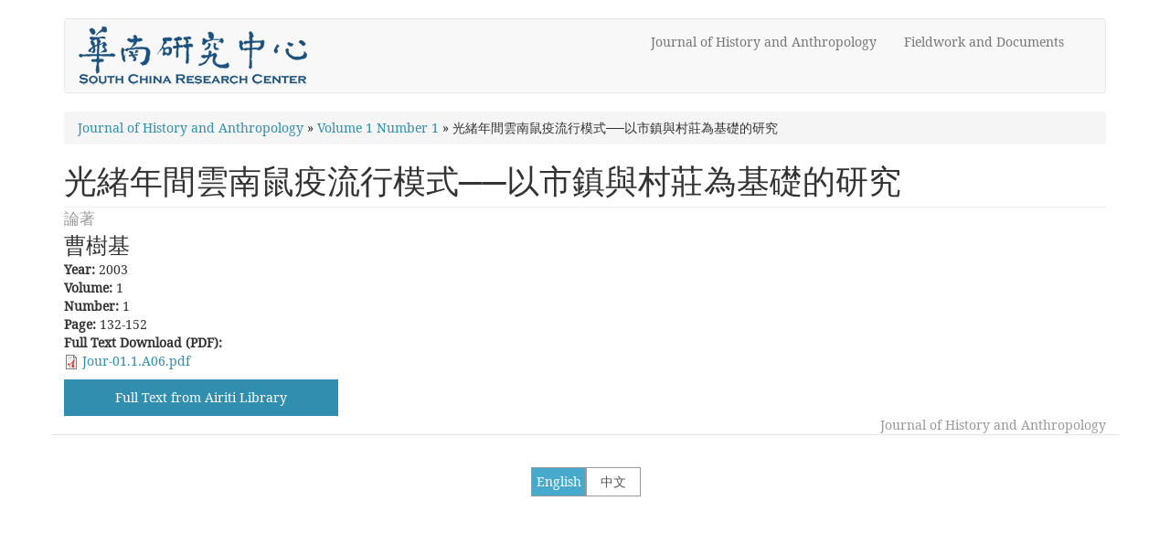

--- FILE ---
content_type: text/html; charset=utf-8
request_url: https://schina-publication.hkust.edu.hk/en/node/1212
body_size: 3813
content:
<!DOCTYPE html>
<html lang="en" dir="ltr">
<head>
  <link rel="profile" href="http://www.w3.org/1999/xhtml/vocab" />
  <meta name="viewport" content="width=device-width, initial-scale=1.0">
  <meta http-equiv="Content-Type" content="text/html; charset=utf-8" />
<meta name="Generator" content="Drupal 7 (http://drupal.org)" />
<link rel="canonical" href="/en/node/1212" />
<link rel="shortlink" href="/en/node/1212" />
  <title>光緒年間雲南鼠疫流行模式──以市鎮與村莊為基礎的研究 | Article Database</title>
  <style>
@import url("https://schina-publication.hkust.edu.hk/modules/system/system.base.css?rtqvl7");
</style>
<style>
@import url("https://schina-publication.hkust.edu.hk/modules/field/theme/field.css?rtqvl7");
@import url("https://schina-publication.hkust.edu.hk/modules/node/node.css?rtqvl7");
@import url("https://schina-publication.hkust.edu.hk/sites/all/modules/views/css/views.css?rtqvl7");
@import url("https://schina-publication.hkust.edu.hk/sites/all/modules/ckeditor/css/ckeditor.css?rtqvl7");
</style>
<style>
@import url("https://schina-publication.hkust.edu.hk/sites/all/modules/colorbox/styles/default/colorbox_style.css?rtqvl7");
@import url("https://schina-publication.hkust.edu.hk/sites/all/modules/ctools/css/ctools.css?rtqvl7");
@import url("https://schina-publication.hkust.edu.hk/sites/all/modules/panels/css/panels.css?rtqvl7");
@import url("https://schina-publication.hkust.edu.hk/sites/all/modules/taxonomy_access/taxonomy_access.css?rtqvl7");
@import url("https://schina-publication.hkust.edu.hk/modules/locale/locale.css?rtqvl7");
</style>
<style>
@import url("https://schina-publication.hkust.edu.hk/sites/all/themes/artdb_b3_less/css/style.css?rtqvl7");
</style>
  <!-- HTML5 element support for IE6-8 -->
  <!--[if lt IE 9]>
    <script src="https://cdn.jsdelivr.net/html5shiv/3.7.3/html5shiv-printshiv.min.js"></script>
  <![endif]-->
  <script src="//ajax.googleapis.com/ajax/libs/jquery/2.2.4/jquery.min.js"></script>
<script>window.jQuery || document.write("<script src='/sites/all/modules/jquery_update/replace/jquery/2.2/jquery.min.js'>\x3C/script>")</script>
<script src="https://schina-publication.hkust.edu.hk/misc/jquery-extend-3.4.0.js?v=2.2.4"></script>
<script src="https://schina-publication.hkust.edu.hk/misc/jquery-html-prefilter-3.5.0-backport.js?v=2.2.4"></script>
<script src="https://schina-publication.hkust.edu.hk/misc/jquery.once.js?v=1.2"></script>
<script src="https://schina-publication.hkust.edu.hk/misc/drupal.js?rtqvl7"></script>
<script src="https://schina-publication.hkust.edu.hk/sites/all/modules/jquery_update/js/jquery_browser.js?v=0.0.1"></script>
<script src="https://schina-publication.hkust.edu.hk/sites/all/modules/entityreference/js/entityreference.js?rtqvl7"></script>
<script src="https://schina-publication.hkust.edu.hk/sites/all/libraries/colorbox/jquery.colorbox-min.js?rtqvl7"></script>
<script src="https://schina-publication.hkust.edu.hk/sites/all/modules/colorbox/js/colorbox.js?rtqvl7"></script>
<script src="https://schina-publication.hkust.edu.hk/sites/all/modules/colorbox/styles/default/colorbox_style.js?rtqvl7"></script>
<script src="https://schina-publication.hkust.edu.hk/sites/all/modules/google_analytics/googleanalytics.js?rtqvl7"></script>
<script src="https://www.googletagmanager.com/gtag/js?id=UA-29215684-1"></script>
<script>window.dataLayer = window.dataLayer || [];function gtag(){dataLayer.push(arguments)};gtag("js", new Date());gtag("set", "developer_id.dMDhkMT", true);gtag("config", "UA-29215684-1", {"groups":"default","allow_ad_personalization_signals":false});</script>
<script src="https://schina-publication.hkust.edu.hk/sites/all/modules/field_group/field_group.js?rtqvl7"></script>
<script src="https://schina-publication.hkust.edu.hk/sites/all/themes/artdb_b3_less/bootstrap/js/affix.js?rtqvl7"></script>
<script src="https://schina-publication.hkust.edu.hk/sites/all/themes/artdb_b3_less/bootstrap/js/alert.js?rtqvl7"></script>
<script src="https://schina-publication.hkust.edu.hk/sites/all/themes/artdb_b3_less/bootstrap/js/button.js?rtqvl7"></script>
<script src="https://schina-publication.hkust.edu.hk/sites/all/themes/artdb_b3_less/bootstrap/js/carousel.js?rtqvl7"></script>
<script src="https://schina-publication.hkust.edu.hk/sites/all/themes/artdb_b3_less/bootstrap/js/collapse.js?rtqvl7"></script>
<script src="https://schina-publication.hkust.edu.hk/sites/all/themes/artdb_b3_less/bootstrap/js/dropdown.js?rtqvl7"></script>
<script src="https://schina-publication.hkust.edu.hk/sites/all/themes/artdb_b3_less/bootstrap/js/modal.js?rtqvl7"></script>
<script src="https://schina-publication.hkust.edu.hk/sites/all/themes/artdb_b3_less/bootstrap/js/tooltip.js?rtqvl7"></script>
<script src="https://schina-publication.hkust.edu.hk/sites/all/themes/artdb_b3_less/bootstrap/js/popover.js?rtqvl7"></script>
<script src="https://schina-publication.hkust.edu.hk/sites/all/themes/artdb_b3_less/bootstrap/js/scrollspy.js?rtqvl7"></script>
<script src="https://schina-publication.hkust.edu.hk/sites/all/themes/artdb_b3_less/bootstrap/js/tab.js?rtqvl7"></script>
<script src="https://schina-publication.hkust.edu.hk/sites/all/themes/artdb_b3_less/bootstrap/js/transition.js?rtqvl7"></script>
<script>jQuery.extend(Drupal.settings, {"basePath":"\/","pathPrefix":"en\/","setHasJsCookie":0,"ajaxPageState":{"theme":"artdb_b3_less","theme_token":"hSUciYprxPXXOFAoRSVUaI-cpOdjFSWD2crcrA376X4","js":{"sites\/all\/themes\/bootstrap\/js\/bootstrap.js":1,"\/\/ajax.googleapis.com\/ajax\/libs\/jquery\/2.2.4\/jquery.min.js":1,"0":1,"misc\/jquery-extend-3.4.0.js":1,"misc\/jquery-html-prefilter-3.5.0-backport.js":1,"misc\/jquery.once.js":1,"misc\/drupal.js":1,"sites\/all\/modules\/jquery_update\/js\/jquery_browser.js":1,"sites\/all\/modules\/entityreference\/js\/entityreference.js":1,"sites\/all\/libraries\/colorbox\/jquery.colorbox-min.js":1,"sites\/all\/modules\/colorbox\/js\/colorbox.js":1,"sites\/all\/modules\/colorbox\/styles\/default\/colorbox_style.js":1,"sites\/all\/modules\/google_analytics\/googleanalytics.js":1,"https:\/\/www.googletagmanager.com\/gtag\/js?id=UA-29215684-1":1,"1":1,"sites\/all\/modules\/field_group\/field_group.js":1,"sites\/all\/themes\/artdb_b3_less\/bootstrap\/js\/affix.js":1,"sites\/all\/themes\/artdb_b3_less\/bootstrap\/js\/alert.js":1,"sites\/all\/themes\/artdb_b3_less\/bootstrap\/js\/button.js":1,"sites\/all\/themes\/artdb_b3_less\/bootstrap\/js\/carousel.js":1,"sites\/all\/themes\/artdb_b3_less\/bootstrap\/js\/collapse.js":1,"sites\/all\/themes\/artdb_b3_less\/bootstrap\/js\/dropdown.js":1,"sites\/all\/themes\/artdb_b3_less\/bootstrap\/js\/modal.js":1,"sites\/all\/themes\/artdb_b3_less\/bootstrap\/js\/tooltip.js":1,"sites\/all\/themes\/artdb_b3_less\/bootstrap\/js\/popover.js":1,"sites\/all\/themes\/artdb_b3_less\/bootstrap\/js\/scrollspy.js":1,"sites\/all\/themes\/artdb_b3_less\/bootstrap\/js\/tab.js":1,"sites\/all\/themes\/artdb_b3_less\/bootstrap\/js\/transition.js":1},"css":{"modules\/system\/system.base.css":1,"modules\/field\/theme\/field.css":1,"modules\/node\/node.css":1,"sites\/all\/modules\/views\/css\/views.css":1,"sites\/all\/modules\/ckeditor\/css\/ckeditor.css":1,"sites\/all\/modules\/colorbox\/styles\/default\/colorbox_style.css":1,"sites\/all\/modules\/ctools\/css\/ctools.css":1,"sites\/all\/modules\/panels\/css\/panels.css":1,"sites\/all\/modules\/taxonomy_access\/taxonomy_access.css":1,"modules\/locale\/locale.css":1,"sites\/all\/themes\/artdb_b3_less\/css\/style.css":1}},"colorbox":{"opacity":"0.85","current":"{current} of {total}","previous":"\u00ab Prev","next":"Next \u00bb","close":"Close","maxWidth":"98%","maxHeight":"98%","fixed":true,"mobiledetect":true,"mobiledevicewidth":"480px","file_public_path":"\/sites\/default\/files","specificPagesDefaultValue":"admin*\nimagebrowser*\nimg_assist*\nimce*\nnode\/add\/*\nnode\/*\/edit\nprint\/*\nprintpdf\/*\nsystem\/ajax\nsystem\/ajax\/*"},"googleanalytics":{"account":["UA-29215684-1"],"trackOutbound":1,"trackMailto":1,"trackDownload":1,"trackDownloadExtensions":"7z|aac|arc|arj|asf|asx|avi|bin|csv|doc(x|m)?|dot(x|m)?|exe|flv|gif|gz|gzip|hqx|jar|jpe?g|js|mp(2|3|4|e?g)|mov(ie)?|msi|msp|pdf|phps|png|ppt(x|m)?|pot(x|m)?|pps(x|m)?|ppam|sld(x|m)?|thmx|qtm?|ra(m|r)?|sea|sit|tar|tgz|torrent|txt|wav|wma|wmv|wpd|xls(x|m|b)?|xlt(x|m)|xlam|xml|z|zip","trackColorbox":1},"field_group":{"hidden":"full"},"bootstrap":{"anchorsFix":"0","anchorsSmoothScrolling":"0","formHasError":1,"popoverEnabled":1,"popoverOptions":{"animation":1,"html":0,"placement":"right","selector":"","trigger":"click","triggerAutoclose":1,"title":"","content":"","delay":0,"container":"body"},"tooltipEnabled":1,"tooltipOptions":{"animation":1,"html":0,"placement":"auto left","selector":"","trigger":"hover focus","delay":0,"container":"body"}}});</script>
</head>
<body class="html not-front not-logged-in no-sidebars page-node page-node- page-node-1212 node-type-publication-article i18n-en">
  <div id="skip-link">
    <a href="#main-content" class="element-invisible element-focusable">Skip to main content</a>
  </div>
    <header id="navbar" role="banner" class="navbar container navbar-default">
  <div class="container">
    <div class="navbar-header">
              <a class="logo navbar-btn pull-left" href="/en" title="Home">
          <img src="https://schina-publication.hkust.edu.hk/sites/default/files/SCRC%20logo.png" alt="Home" />
        </a>
      
      
              <button type="button" class="navbar-toggle" data-toggle="collapse" data-target="#navbar-collapse">
          <span class="sr-only">Toggle navigation</span>
          <span class="icon-bar"></span>
          <span class="icon-bar"></span>
          <span class="icon-bar"></span>
        </button>
          </div>

          <div class="navbar-collapse collapse" id="navbar-collapse">
        <nav role="navigation">
                      <ul class="menu nav navbar-nav"><li class="first leaf"><a href="/en/journal" title="">Journal of History and Anthropology</a></li>
<li class="last leaf"><a href="/en/fieldwork-and-documents" title="">Fieldwork and Documents</a></li>
</ul>                                      </nav>
      </div>
      </div>
</header>

<div class="main-container container">

  <header role="banner" id="page-header">
    
      </header> <!-- /#page-header -->

  <div class="row">

    
    <section class="col-sm-12">
            <h2 class="element-invisible">You are here</h2><div class="breadcrumb"><span class="inline odd first"><a href="/en/journal">Journal of History and Anthropology</a></span> <span class="delimiter">»</span> <span class="inline even"><a href="https://schina-publication.hkust.edu.hk/en/node/2332">Volume 1 Number 1</a></span> <span class="delimiter">»</span> <span class="inline odd last">光緒年間雲南鼠疫流行模式──以市鎮與村莊為基礎的研究</span></div>      <a id="main-content"></a>
                    <h1 class="page-header">光緒年間雲南鼠疫流行模式──以市鎮與村莊為基礎的研究</h1>
                                                          <div class="region region-content">
    <section id="block-system-main" class="block block-system clearfix">

      
  <article id="node-1212" class="node node-publication-article clearfix">
    <div class="field field-name-field-section field-type-taxonomy-term-reference field-label-hidden"><div class="field-items"><div class="field-item even">論著</div></div></div><div class="field field-name-field-author field-type-text field-label-hidden"><div class="field-items"><div class="field-item even">曹樹基</div></div></div><div class="field field-name-field-comp-year field-type-computed field-label-inline clearfix"><div class="field-label">Year:&nbsp;</div><div class="field-items"><div class="field-item even">2003</div></div></div><div class="field field-name-field-comp-vol field-type-computed field-label-inline clearfix"><div class="field-label">Volume:&nbsp;</div><div class="field-items"><div class="field-item even">1</div></div></div><div class="field field-name-field-comp-number-a field-type-computed field-label-inline clearfix"><div class="field-label">Number:&nbsp;</div><div class="field-items"><div class="field-item even">1</div></div></div><div class="field field-name-field-page field-type-text field-label-inline clearfix"><div class="field-label">Page:&nbsp;</div><div class="field-items"><div class="field-item even">132-152</div></div></div><div class="field field-name-field-pdffile field-type-file field-label-above"><div class="field-label">Full Text Download (PDF):&nbsp;</div><div class="field-items"><div class="field-item even"><span class="file"><img class="file-icon" alt="PDF icon" title="application/pdf" src="/modules/file/icons/application-pdf.png" /> <a href="https://schina-publication.hkust.edu.hk/sites/default/files/pubs/Jour-01.1.A06.pdf" type="application/pdf; length=1520911">Jour-01.1.A06.pdf</a></span></div></div></div><div class="field field-name-field-airiti-library field-type-computed field-label-hidden"><div class="field-items"><div class="field-item even"><a href="http://www.airitilibrary.com/Publication/alDetailedMesh?DocID=P20151127001-200304-201512030015-201512030015-132-152" target="_blank">Full Text from Airiti Library</a></div></div></div><div class="field field-name-taxonomy-vocabulary-4 field-type-taxonomy-term-reference field-label-hidden"><div class="field-items"><div class="field-item even">Journal of History and Anthropology</div></div></div>    </article>

</section>
  </div>
    </section>

    
  </div>
</div>

  <footer class="footer container">
      <div class="region region-footer">
    <section id="block-locale-language" class="block block-locale clearfix">

      
  <ul class="language-switcher-locale-url"><li class="zh-hant first"><a href="/zh/node/483" class="language-link" xml:lang="zh-hant" title="光緒年間雲南鼠疫流行模式──以市鎮與村莊為基礎的研究">中文</a></li>
<li class="en last active"><a href="/en/node/1212" class="language-link active" xml:lang="en" title="光緒年間雲南鼠疫流行模式──以市鎮與村莊為基礎的研究">English</a></li>
</ul>
</section>
  </div>
  </footer>
  <script src="https://schina-publication.hkust.edu.hk/sites/all/themes/bootstrap/js/bootstrap.js?rtqvl7"></script>
</body>
</html>
